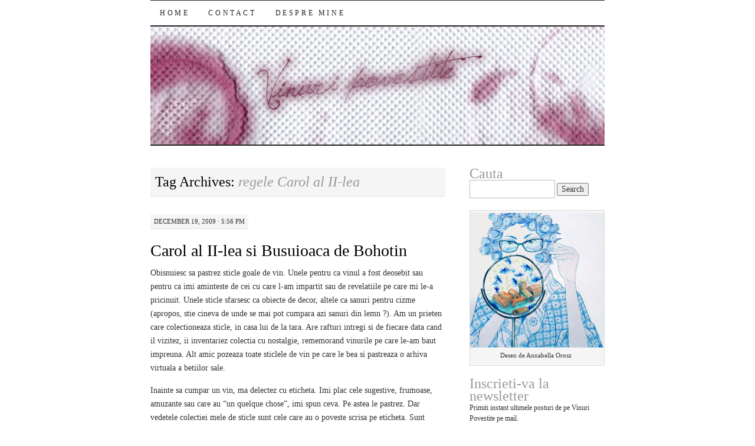

--- FILE ---
content_type: text/html; charset=UTF-8
request_url: https://vinuripovestite.ro/tag/regele-carol-al-ii-lea/
body_size: 54508
content:
<!DOCTYPE html>
<!--[if IE 7]>
<html id="ie7" lang="en-US">
<![endif]-->
<!--[if (gt IE 7) | (!IE)]><!-->
<html lang="en-US">
<!--<![endif]-->
<head>
<meta charset="UTF-8" />
<title>regele Carol al II-lea | </title>
<link rel="profile" href="https://gmpg.org/xfn/11" />
<link rel="pingback" href="https://vinuripovestite.ro/xmlrpc.php" />
<meta name='robots' content='max-image-preview:large' />
<link rel='dns-prefetch' href='//stats.wp.com' />
<link rel="alternate" type="application/rss+xml" title=" &raquo; Feed" href="https://vinuripovestite.ro/feed/" />
<link rel="alternate" type="application/rss+xml" title=" &raquo; Comments Feed" href="https://vinuripovestite.ro/comments/feed/" />
<link rel="alternate" type="application/rss+xml" title=" &raquo; regele Carol al II-lea Tag Feed" href="https://vinuripovestite.ro/tag/regele-carol-al-ii-lea/feed/" />
<style id='wp-img-auto-sizes-contain-inline-css' type='text/css'>
img:is([sizes=auto i],[sizes^="auto," i]){contain-intrinsic-size:3000px 1500px}
/*# sourceURL=wp-img-auto-sizes-contain-inline-css */
</style>
<link rel='stylesheet' id='validate-engine-css-css' href='https://vinuripovestite.ro/wp-content/plugins/wysija-newsletters/css/validationEngine.jquery.css?ver=2.21' type='text/css' media='all' />
<link rel='stylesheet' id='wp-block-library-css' href='https://vinuripovestite.ro/wp-includes/css/dist/block-library/style.min.css?ver=6.9' type='text/css' media='all' />
<style id='global-styles-inline-css' type='text/css'>
:root{--wp--preset--aspect-ratio--square: 1;--wp--preset--aspect-ratio--4-3: 4/3;--wp--preset--aspect-ratio--3-4: 3/4;--wp--preset--aspect-ratio--3-2: 3/2;--wp--preset--aspect-ratio--2-3: 2/3;--wp--preset--aspect-ratio--16-9: 16/9;--wp--preset--aspect-ratio--9-16: 9/16;--wp--preset--color--black: #000000;--wp--preset--color--cyan-bluish-gray: #abb8c3;--wp--preset--color--white: #ffffff;--wp--preset--color--pale-pink: #f78da7;--wp--preset--color--vivid-red: #cf2e2e;--wp--preset--color--luminous-vivid-orange: #ff6900;--wp--preset--color--luminous-vivid-amber: #fcb900;--wp--preset--color--light-green-cyan: #7bdcb5;--wp--preset--color--vivid-green-cyan: #00d084;--wp--preset--color--pale-cyan-blue: #8ed1fc;--wp--preset--color--vivid-cyan-blue: #0693e3;--wp--preset--color--vivid-purple: #9b51e0;--wp--preset--gradient--vivid-cyan-blue-to-vivid-purple: linear-gradient(135deg,rgb(6,147,227) 0%,rgb(155,81,224) 100%);--wp--preset--gradient--light-green-cyan-to-vivid-green-cyan: linear-gradient(135deg,rgb(122,220,180) 0%,rgb(0,208,130) 100%);--wp--preset--gradient--luminous-vivid-amber-to-luminous-vivid-orange: linear-gradient(135deg,rgb(252,185,0) 0%,rgb(255,105,0) 100%);--wp--preset--gradient--luminous-vivid-orange-to-vivid-red: linear-gradient(135deg,rgb(255,105,0) 0%,rgb(207,46,46) 100%);--wp--preset--gradient--very-light-gray-to-cyan-bluish-gray: linear-gradient(135deg,rgb(238,238,238) 0%,rgb(169,184,195) 100%);--wp--preset--gradient--cool-to-warm-spectrum: linear-gradient(135deg,rgb(74,234,220) 0%,rgb(151,120,209) 20%,rgb(207,42,186) 40%,rgb(238,44,130) 60%,rgb(251,105,98) 80%,rgb(254,248,76) 100%);--wp--preset--gradient--blush-light-purple: linear-gradient(135deg,rgb(255,206,236) 0%,rgb(152,150,240) 100%);--wp--preset--gradient--blush-bordeaux: linear-gradient(135deg,rgb(254,205,165) 0%,rgb(254,45,45) 50%,rgb(107,0,62) 100%);--wp--preset--gradient--luminous-dusk: linear-gradient(135deg,rgb(255,203,112) 0%,rgb(199,81,192) 50%,rgb(65,88,208) 100%);--wp--preset--gradient--pale-ocean: linear-gradient(135deg,rgb(255,245,203) 0%,rgb(182,227,212) 50%,rgb(51,167,181) 100%);--wp--preset--gradient--electric-grass: linear-gradient(135deg,rgb(202,248,128) 0%,rgb(113,206,126) 100%);--wp--preset--gradient--midnight: linear-gradient(135deg,rgb(2,3,129) 0%,rgb(40,116,252) 100%);--wp--preset--font-size--small: 13px;--wp--preset--font-size--medium: 20px;--wp--preset--font-size--large: 36px;--wp--preset--font-size--x-large: 42px;--wp--preset--spacing--20: 0.44rem;--wp--preset--spacing--30: 0.67rem;--wp--preset--spacing--40: 1rem;--wp--preset--spacing--50: 1.5rem;--wp--preset--spacing--60: 2.25rem;--wp--preset--spacing--70: 3.38rem;--wp--preset--spacing--80: 5.06rem;--wp--preset--shadow--natural: 6px 6px 9px rgba(0, 0, 0, 0.2);--wp--preset--shadow--deep: 12px 12px 50px rgba(0, 0, 0, 0.4);--wp--preset--shadow--sharp: 6px 6px 0px rgba(0, 0, 0, 0.2);--wp--preset--shadow--outlined: 6px 6px 0px -3px rgb(255, 255, 255), 6px 6px rgb(0, 0, 0);--wp--preset--shadow--crisp: 6px 6px 0px rgb(0, 0, 0);}:where(.is-layout-flex){gap: 0.5em;}:where(.is-layout-grid){gap: 0.5em;}body .is-layout-flex{display: flex;}.is-layout-flex{flex-wrap: wrap;align-items: center;}.is-layout-flex > :is(*, div){margin: 0;}body .is-layout-grid{display: grid;}.is-layout-grid > :is(*, div){margin: 0;}:where(.wp-block-columns.is-layout-flex){gap: 2em;}:where(.wp-block-columns.is-layout-grid){gap: 2em;}:where(.wp-block-post-template.is-layout-flex){gap: 1.25em;}:where(.wp-block-post-template.is-layout-grid){gap: 1.25em;}.has-black-color{color: var(--wp--preset--color--black) !important;}.has-cyan-bluish-gray-color{color: var(--wp--preset--color--cyan-bluish-gray) !important;}.has-white-color{color: var(--wp--preset--color--white) !important;}.has-pale-pink-color{color: var(--wp--preset--color--pale-pink) !important;}.has-vivid-red-color{color: var(--wp--preset--color--vivid-red) !important;}.has-luminous-vivid-orange-color{color: var(--wp--preset--color--luminous-vivid-orange) !important;}.has-luminous-vivid-amber-color{color: var(--wp--preset--color--luminous-vivid-amber) !important;}.has-light-green-cyan-color{color: var(--wp--preset--color--light-green-cyan) !important;}.has-vivid-green-cyan-color{color: var(--wp--preset--color--vivid-green-cyan) !important;}.has-pale-cyan-blue-color{color: var(--wp--preset--color--pale-cyan-blue) !important;}.has-vivid-cyan-blue-color{color: var(--wp--preset--color--vivid-cyan-blue) !important;}.has-vivid-purple-color{color: var(--wp--preset--color--vivid-purple) !important;}.has-black-background-color{background-color: var(--wp--preset--color--black) !important;}.has-cyan-bluish-gray-background-color{background-color: var(--wp--preset--color--cyan-bluish-gray) !important;}.has-white-background-color{background-color: var(--wp--preset--color--white) !important;}.has-pale-pink-background-color{background-color: var(--wp--preset--color--pale-pink) !important;}.has-vivid-red-background-color{background-color: var(--wp--preset--color--vivid-red) !important;}.has-luminous-vivid-orange-background-color{background-color: var(--wp--preset--color--luminous-vivid-orange) !important;}.has-luminous-vivid-amber-background-color{background-color: var(--wp--preset--color--luminous-vivid-amber) !important;}.has-light-green-cyan-background-color{background-color: var(--wp--preset--color--light-green-cyan) !important;}.has-vivid-green-cyan-background-color{background-color: var(--wp--preset--color--vivid-green-cyan) !important;}.has-pale-cyan-blue-background-color{background-color: var(--wp--preset--color--pale-cyan-blue) !important;}.has-vivid-cyan-blue-background-color{background-color: var(--wp--preset--color--vivid-cyan-blue) !important;}.has-vivid-purple-background-color{background-color: var(--wp--preset--color--vivid-purple) !important;}.has-black-border-color{border-color: var(--wp--preset--color--black) !important;}.has-cyan-bluish-gray-border-color{border-color: var(--wp--preset--color--cyan-bluish-gray) !important;}.has-white-border-color{border-color: var(--wp--preset--color--white) !important;}.has-pale-pink-border-color{border-color: var(--wp--preset--color--pale-pink) !important;}.has-vivid-red-border-color{border-color: var(--wp--preset--color--vivid-red) !important;}.has-luminous-vivid-orange-border-color{border-color: var(--wp--preset--color--luminous-vivid-orange) !important;}.has-luminous-vivid-amber-border-color{border-color: var(--wp--preset--color--luminous-vivid-amber) !important;}.has-light-green-cyan-border-color{border-color: var(--wp--preset--color--light-green-cyan) !important;}.has-vivid-green-cyan-border-color{border-color: var(--wp--preset--color--vivid-green-cyan) !important;}.has-pale-cyan-blue-border-color{border-color: var(--wp--preset--color--pale-cyan-blue) !important;}.has-vivid-cyan-blue-border-color{border-color: var(--wp--preset--color--vivid-cyan-blue) !important;}.has-vivid-purple-border-color{border-color: var(--wp--preset--color--vivid-purple) !important;}.has-vivid-cyan-blue-to-vivid-purple-gradient-background{background: var(--wp--preset--gradient--vivid-cyan-blue-to-vivid-purple) !important;}.has-light-green-cyan-to-vivid-green-cyan-gradient-background{background: var(--wp--preset--gradient--light-green-cyan-to-vivid-green-cyan) !important;}.has-luminous-vivid-amber-to-luminous-vivid-orange-gradient-background{background: var(--wp--preset--gradient--luminous-vivid-amber-to-luminous-vivid-orange) !important;}.has-luminous-vivid-orange-to-vivid-red-gradient-background{background: var(--wp--preset--gradient--luminous-vivid-orange-to-vivid-red) !important;}.has-very-light-gray-to-cyan-bluish-gray-gradient-background{background: var(--wp--preset--gradient--very-light-gray-to-cyan-bluish-gray) !important;}.has-cool-to-warm-spectrum-gradient-background{background: var(--wp--preset--gradient--cool-to-warm-spectrum) !important;}.has-blush-light-purple-gradient-background{background: var(--wp--preset--gradient--blush-light-purple) !important;}.has-blush-bordeaux-gradient-background{background: var(--wp--preset--gradient--blush-bordeaux) !important;}.has-luminous-dusk-gradient-background{background: var(--wp--preset--gradient--luminous-dusk) !important;}.has-pale-ocean-gradient-background{background: var(--wp--preset--gradient--pale-ocean) !important;}.has-electric-grass-gradient-background{background: var(--wp--preset--gradient--electric-grass) !important;}.has-midnight-gradient-background{background: var(--wp--preset--gradient--midnight) !important;}.has-small-font-size{font-size: var(--wp--preset--font-size--small) !important;}.has-medium-font-size{font-size: var(--wp--preset--font-size--medium) !important;}.has-large-font-size{font-size: var(--wp--preset--font-size--large) !important;}.has-x-large-font-size{font-size: var(--wp--preset--font-size--x-large) !important;}
/*# sourceURL=global-styles-inline-css */
</style>

<style id='classic-theme-styles-inline-css' type='text/css'>
/*! This file is auto-generated */
.wp-block-button__link{color:#fff;background-color:#32373c;border-radius:9999px;box-shadow:none;text-decoration:none;padding:calc(.667em + 2px) calc(1.333em + 2px);font-size:1.125em}.wp-block-file__button{background:#32373c;color:#fff;text-decoration:none}
/*# sourceURL=/wp-includes/css/classic-themes.min.css */
</style>
<link rel='stylesheet' id='pilcrow-css' href='https://vinuripovestite.ro/wp-content/themes/pilcrow/style.css?ver=6.9' type='text/css' media='all' />
<link rel="https://api.w.org/" href="https://vinuripovestite.ro/wp-json/" /><link rel="alternate" title="JSON" type="application/json" href="https://vinuripovestite.ro/wp-json/wp/v2/tags/517" /><link rel="EditURI" type="application/rsd+xml" title="RSD" href="https://vinuripovestite.ro/xmlrpc.php?rsd" />
<meta name="generator" content="WordPress 6.9" />
	<style>img#wpstats{display:none}</style>
		<style type="text/css">.recentcomments a{display:inline !important;padding:0 !important;margin:0 !important;}</style><link rel='stylesheet' id='sli-common-vendors-css' href='https://vinuripovestite.ro/wp-content/plugins/spotlight-social-photo-feeds/ui/dist/styles/common-vendors.css?ver=1.7.4' type='text/css' media='all' />
<link rel='stylesheet' id='sli-common-css' href='https://vinuripovestite.ro/wp-content/plugins/spotlight-social-photo-feeds/ui/dist/styles/common.css?ver=1.7.4' type='text/css' media='all' />
<link rel='stylesheet' id='sli-feed-css' href='https://vinuripovestite.ro/wp-content/plugins/spotlight-social-photo-feeds/ui/dist/styles/feed.css?ver=1.7.4' type='text/css' media='all' />
<link rel='stylesheet' id='sli-front-css' href='https://vinuripovestite.ro/wp-content/plugins/spotlight-social-photo-feeds/ui/dist/styles/front-app.css?ver=1.7.4' type='text/css' media='all' />
</head>

<body data-rsssl=1 class="archive tag tag-regele-carol-al-ii-lea tag-517 wp-theme-pilcrow two-column content-sidebar color-light">
<div id="container" class="hfeed">
	<div id="page" class="blog">
		<div id="header">
						<div id="site-title">
				<span>
					<a href="https://vinuripovestite.ro/" title="" rel="home"></a>
				</span>
			</div>

			<div id="nav" role="navigation">
			  				<div class="skip-link screen-reader-text"><a href="#content" title="Skip to content">Skip to content</a></div>
								<div class="menu"><ul>
<li ><a href="https://vinuripovestite.ro/">Home</a></li><li class="page_item page-item-370"><a href="https://vinuripovestite.ro/contact/">Contact</a></li>
<li class="page_item page-item-1082"><a href="https://vinuripovestite.ro/about-2/">Despre mine</a></li>
</ul></div>
			</div><!-- #nav -->

			<div id="pic">
				<a href="https://vinuripovestite.ro/" rel="home">
										<img src="https://vinuripovestite.ro/wp-content/uploads/2012/08/header_vinuri_77.jpg" width="770" height="200" alt="" />
								</a>
			</div><!-- #pic -->
		</div><!-- #header -->

		<div id="content-box">

<div id="content-container">
	<div id="content" role="main">

		<h1 class="page-title archive-head">
			Tag Archives: <span>regele Carol al II-lea</span>		</h1>

		
<div id="post-146" class="post-146 post type-post status-publish format-standard hentry category-povestile-monei tag-busuioaca-de-bohotin tag-colectii-de-stcile tag-etichete-frumoase tag-regele-carol-al-ii-lea">
	<div class="entry-meta">

		December 19, 2009 &middot; 5:56 pm	</div><!-- .entry-meta -->

	<h2 class="entry-title"><a href="https://vinuripovestite.ro/carol-al-ii-lea-si-busuioaca-de-bohotin/" rel="bookmark">Carol al II-lea si Busuioaca de Bohotin</a></h2>	<div class="entry entry-content">
		<p>Obisnuiesc sa pastrez sticle goale de vin. Unele pentru ca vinul a fost deosebit sau pentru ca imi aminteste de cei cu care l-am impartit sau de revelatiile pe care mi le-a pricinuit. Unele sticle sfarsesc ca obiecte de decor, altele ca sanuri pentru cizme (apropos, stie cineva de unde se mai pot cumpara azi sanuri din lemn ?). Am un prieten care colectioneaza sticle, in casa lui de la tara. Are rafturi intregi si de fiecare data cand il vizitez, ii inventariez colectia cu nostalgie, rememorand vinurile pe care le-am baut impreuna. Alt amic pozeaza toate sticlele de vin pe care le bea si pastreaza o arhiva virtuala a betiilor sale.</p>
<p>Inainte sa cumpar un vin, ma delectez cu eticheta. Imi plac cele sugestive, frumoase, amuzante sau care au “un quelque chose”, imi spun ceva. Pe astea le pastrez. Dar vedetele colectiei mele de sticle sunt cele care au o poveste scrisa pe eticheta. Sunt foarte rare. Am o sticla de Busuioaca de Bohotin din 2003 pe care am cumparat-o special pentru contra-eticheta. Pe ea este urmatoarea poveste : &#8220;La expozitia si concursul national de vinuri Bucuresti 1936, Acad G. Ionescu-Susesti, presedintele juriului, l-a prezentat astfel: “Acest vin roz si parfumat este un dar unic, cu o culoare de briliant, ce merita degustat stand in picioare, ca o pretuire in plus”. Iar regele Carol al II-lea a adaugat: “Nu in picioare ca la impartasanie, ci in genunchi, ca la spovedanie.”</p>
<p><a href="https://www.vinuripovestite.ro/wp-content/uploads/2010/08/busuioaca.jpg"><img fetchpriority="high" decoding="async" class="alignnone size-full wp-image-879" title="contra-eticheta" src="https://www.vinuripovestite.ro/wp-content/uploads/2010/08/busuioaca.jpg" alt="" width="500" height="666" /></a></p>
<p>Nu sunt un mare fan al Busuioacei de Bohotin, vin al betiilor mai degraba adolescentine, dar sticla m-a cucerit prin poveste. E una dintre cele mai frumoase pe care le-am intalnit pana acum pe o sticla de vin&#8230;</p>
			</div><!-- .entry-content -->
	
	<div class="entry-links">
		<p class="comment-number"><a href="https://vinuripovestite.ro/carol-al-ii-lea-si-busuioaca-de-bohotin/#comments">1 Comment</a></p>

					<p class="entry-categories tagged">Filed under <a href="https://vinuripovestite.ro/category/povestile-monei/" rel="category tag">poveştile Monei</a></p>
			<p class="entry-tags tagged">Tagged as <a href="https://vinuripovestite.ro/tag/busuioaca-de-bohotin/" rel="tag">busuioaca de bohotin</a>, <a href="https://vinuripovestite.ro/tag/colectii-de-stcile/" rel="tag">colectii de stcile</a>, <a href="https://vinuripovestite.ro/tag/etichete-frumoase/" rel="tag">etichete frumoase</a>, <a href="https://vinuripovestite.ro/tag/regele-carol-al-ii-lea/" rel="tag">regele Carol al II-lea</a><br /></p>
			</div><!-- .entry-links -->

</div><!-- #post-## -->


	</div><!-- #content -->
</div><!-- #content-container -->


	<div id="sidebar" class="widget-area" role="complementary">
				<ul class="xoxo sidebar-list">

			<li id="search-2" class="widget widget_search"><h3 class="widget-title">Cauta</h3><form role="search" method="get" id="searchform" class="searchform" action="https://vinuripovestite.ro/">
				<div>
					<label class="screen-reader-text" for="s">Search for:</label>
					<input type="text" value="" name="s" id="s" />
					<input type="submit" id="searchsubmit" value="Search" />
				</div>
			</form></li><li id="media_image-2" class="widget widget_media_image"><div style="width: 413px" class="wp-caption alignnone"><img width="403" height="403" src="https://vinuripovestite.ro/wp-content/uploads/2013/01/mo_n.jpg" class="image wp-image-4968 alignnone attachment-full size-full" alt="" style="max-width: 100%; height: auto;" decoding="async" loading="lazy" srcset="https://vinuripovestite.ro/wp-content/uploads/2013/01/mo_n.jpg 403w, https://vinuripovestite.ro/wp-content/uploads/2013/01/mo_n-150x150.jpg 150w, https://vinuripovestite.ro/wp-content/uploads/2013/01/mo_n-300x300.jpg 300w" sizes="auto, (max-width: 403px) 100vw, 403px" /><p class="wp-caption-text">Desen de Annabella Orosz</p></div></li><li id="wysija-2" class="widget widget_wysija"><h3 class="widget-title">Inscrieti-va la newsletter</h3><div class="widget_wysija_cont"><div id="msg-form-wysija-2" class="wysija-msg ajax"></div><form id="form-wysija-2" method="post" action="#wysija" class="widget_wysija form-valid-sub"><p class="wysija-instruct">Primiti instant ultimele posturi de pe Vinuri Povestite pe mail.</p><p class="wysija-p-email"><input type="text" id="form-wysija-2-wysija-to" title="Email" class="defaultlabels wysija-email validate[required,custom[email]]" name="wysija[user][email]"  value="" /></p><span class="wysija-p-firstname abs-req"><input type="text" id="form-wysija-2-abs-firstname" value="" class="defaultlabels validated[abs][req]" name="wysija[user][abs][firstname]" /></span><span class="wysija-p-lastname abs-req"><input type="text" id="form-wysija-2-abs-lastname" value="" class="defaultlabels validated[abs][req]" name="wysija[user][abs][lastname]" /></span><span class="wysija-p-email abs-req"><input type="text" id="form-wysija-2-abs-email" value="" class="defaultlabels validated[abs][email]" name="wysija[user][abs][email]" /></span><input type="submit"  class="wysija-submit wysija-submit-field" name="submit" value="Abonare"/><input type="hidden" name="formid" value="form-wysija-2" />
					<input type="hidden" name="action" value="save" />
				<input type="hidden" name="wysija[user_list][list_ids]" value="1" />
				<input type="hidden" name="message_success" value="Verificati mailul pentru confirmare!" />
				<input type="hidden" name="controller" value="subscribers" /><input type="hidden" value="1" name="wysija-page" /></form></div></li><li id="text-3" class="widget widget_text">			<div class="textwidget"><!-- Facebook Badge START --><a href="http://www.facebook.com/pages/Vinuri-Povestite/124434474233883" target="_TOP" style="font-family: &quot;lucida grande&quot;,tahoma,verdana,arial,sans-serif; font-size: 11px; font-variant: normal; font-style: normal; font-weight: normal; color: #3B5998; text-decoration: none;" title="Vinuri Povestite">Vinuri Povestite</a><br/><a href="http://www.facebook.com/pages/Vinuri-Povestite/124434474233883" target="_TOP" title="Vinuri Povestite"><img src="https://badge.facebook.com/badge/124434474233883.2277.2101471302.png" style="border: 0px;" /></a><br/><a href="http://www.facebook.com/business/dashboard/" target="_TOP" style="font-family: &quot;lucida grande&quot;,tahoma,verdana,arial,sans-serif; font-size: 11px; font-variant: normal; font-style: normal; font-weight: normal; color: #3B5998; text-decoration: none;" title="Make your own badge!">Promote Your Page Too</a><!-- Facebook Badge END --></div>
		</li><li id="sli-feed-4" class="widget widget_sli-feed"><h3 class="widget-title">Instagram</h3>        <div
            class="spotlight-instagram-feed"
            data-feed-var="964027a9"
            data-analytics="0"
            data-instance="146"
        >
        </div>
        <input type="hidden" id="sli__f__964027a9" data-json='{&quot;useCase&quot;:&quot;accounts&quot;,&quot;template&quot;:&quot;classic&quot;,&quot;layout&quot;:&quot;grid&quot;,&quot;numColumns&quot;:{&quot;desktop&quot;:3},&quot;highlightFreq&quot;:{&quot;desktop&quot;:7},&quot;sliderNumScrollPosts&quot;:{&quot;desktop&quot;:1},&quot;sliderInfinite&quot;:true,&quot;sliderLoop&quot;:false,&quot;sliderArrowPos&quot;:{&quot;desktop&quot;:&quot;inside&quot;},&quot;sliderArrowSize&quot;:{&quot;desktop&quot;:20},&quot;sliderArrowColor&quot;:{&quot;r&quot;:255,&quot;b&quot;:255,&quot;g&quot;:255,&quot;a&quot;:1},&quot;sliderArrowBgColor&quot;:{&quot;r&quot;:0,&quot;b&quot;:0,&quot;g&quot;:0,&quot;a&quot;:0.8},&quot;sliderAutoScroll&quot;:false,&quot;sliderAutoInterval&quot;:3,&quot;postOrder&quot;:&quot;date_desc&quot;,&quot;numPosts&quot;:{&quot;desktop&quot;:9},&quot;linkBehavior&quot;:{&quot;desktop&quot;:&quot;lightbox&quot;},&quot;feedWidth&quot;:{&quot;desktop&quot;:&quot;&quot;},&quot;feedHeight&quot;:{&quot;desktop&quot;:&quot;&quot;},&quot;feedPadding&quot;:{&quot;desktop&quot;:24,&quot;tablet&quot;:14,&quot;phone&quot;:10},&quot;imgPadding&quot;:{&quot;desktop&quot;:10,&quot;tablet&quot;:10,&quot;phone&quot;:6},&quot;textSize&quot;:{&quot;desktop&quot;:&quot;&quot;,&quot;tablet&quot;:&quot;&quot;,&quot;phone&quot;:&quot;&quot;},&quot;bgColor&quot;:{&quot;r&quot;:255,&quot;g&quot;:255,&quot;b&quot;:255,&quot;a&quot;:1},&quot;hoverInfo&quot;:[&quot;likes_comments&quot;,&quot;insta_link&quot;],&quot;textColorHover&quot;:{&quot;r&quot;:255,&quot;g&quot;:255,&quot;b&quot;:255,&quot;a&quot;:1},&quot;bgColorHover&quot;:{&quot;r&quot;:0,&quot;g&quot;:0,&quot;b&quot;:0,&quot;a&quot;:0.5},&quot;showHeader&quot;:{&quot;desktop&quot;:true},&quot;headerInfo&quot;:{&quot;desktop&quot;:[&quot;profile_pic&quot;,&quot;bio&quot;]},&quot;headerAccount&quot;:5,&quot;headerStyle&quot;:{&quot;desktop&quot;:&quot;normal&quot;,&quot;phone&quot;:&quot;normal&quot;},&quot;headerTextSize&quot;:{&quot;desktop&quot;:&quot;&quot;},&quot;headerPhotoSize&quot;:{&quot;desktop&quot;:50},&quot;headerTextColor&quot;:{&quot;r&quot;:0,&quot;g&quot;:0,&quot;b&quot;:0,&quot;a&quot;:1},&quot;headerBgColor&quot;:{&quot;r&quot;:255,&quot;g&quot;:255,&quot;b&quot;:255,&quot;a&quot;:0},&quot;headerPadding&quot;:{&quot;desktop&quot;:0,&quot;phone&quot;:0},&quot;customProfilePic&quot;:0,&quot;customBioText&quot;:&quot;&quot;,&quot;includeStories&quot;:false,&quot;storiesInterval&quot;:5,&quot;showCaptions&quot;:{&quot;desktop&quot;:false},&quot;captionMaxLength&quot;:{&quot;desktop&quot;:0},&quot;captionRemoveDots&quot;:false,&quot;captionSize&quot;:{&quot;desktop&quot;:0},&quot;captionColor&quot;:{&quot;r&quot;:0,&quot;g&quot;:0,&quot;b&quot;:0,&quot;a&quot;:1},&quot;showLikes&quot;:{&quot;desktop&quot;:false},&quot;showComments&quot;:{&quot;desktop&quot;:false},&quot;lcIconSize&quot;:{&quot;desktop&quot;:14},&quot;likesIconColor&quot;:{&quot;r&quot;:0,&quot;g&quot;:0,&quot;b&quot;:0,&quot;a&quot;:1},&quot;commentsIconColor&quot;:{&quot;r&quot;:0,&quot;g&quot;:0,&quot;b&quot;:0,&quot;a&quot;:1},&quot;lightboxShowSidebar&quot;:false,&quot;lightboxCtaStyle&quot;:&quot;link&quot;,&quot;lightboxCtaDesign&quot;:{&quot;text&quot;:{&quot;color&quot;:{&quot;r&quot;:0,&quot;g&quot;:0,&quot;b&quot;:0,&quot;a&quot;:1},&quot;align&quot;:&quot;center&quot;},&quot;bgColor&quot;:{&quot;r&quot;:230,&quot;g&quot;:230,&quot;b&quot;:230,&quot;a&quot;:1},&quot;border&quot;:{&quot;radius&quot;:3}},&quot;numLightboxComments&quot;:50,&quot;showLoadMoreBtn&quot;:{&quot;desktop&quot;:true},&quot;loadMoreBtnDesign&quot;:{&quot;text&quot;:{&quot;color&quot;:{&quot;r&quot;:35,&quot;g&quot;:143,&quot;b&quot;:181,&quot;a&quot;:1},&quot;align&quot;:&quot;center&quot;},&quot;border&quot;:{&quot;radius&quot;:3},&quot;bgColor&quot;:{&quot;r&quot;:41,&quot;g&quot;:167,&quot;b&quot;:210,&quot;a&quot;:0.1},&quot;margin&quot;:{&quot;top&quot;:0,&quot;bottom&quot;:0,&quot;left&quot;:0,&quot;right&quot;:0}},&quot;loadMoreBtnText&quot;:&quot;Load More Posts&quot;,&quot;loadMoreBtnScroll&quot;:false,&quot;autoload&quot;:false,&quot;showFollowBtn&quot;:{&quot;desktop&quot;:true},&quot;followBtnText&quot;:&quot;Follow on Instagram&quot;,&quot;followBtnDesign&quot;:{&quot;text&quot;:{&quot;color&quot;:{&quot;r&quot;:255,&quot;g&quot;:255,&quot;b&quot;:255,&quot;a&quot;:1},&quot;align&quot;:&quot;center&quot;},&quot;border&quot;:{&quot;radius&quot;:3},&quot;bgColor&quot;:{&quot;r&quot;:41,&quot;g&quot;:167,&quot;b&quot;:210,&quot;a&quot;:1},&quot;margin&quot;:{&quot;top&quot;:0,&quot;bottom&quot;:0,&quot;left&quot;:0,&quot;right&quot;:0}},&quot;followBtnLocation&quot;:{&quot;desktop&quot;:&quot;header&quot;,&quot;phone&quot;:&quot;bottom&quot;},&quot;alignFooterButtons&quot;:{&quot;desktop&quot;:false},&quot;customCss&quot;:&quot;\/* Enter your custom CSS below *\/\n\n&quot;,&quot;accounts&quot;:[9663],&quot;tagged&quot;:[],&quot;hashtags&quot;:[],&quot;mediaType&quot;:&quot;all&quot;,&quot;hashtagWhitelist&quot;:[],&quot;hashtagBlacklist&quot;:[],&quot;captionWhitelist&quot;:[],&quot;captionBlacklist&quot;:[],&quot;hashtagWhitelistSettings&quot;:true,&quot;hashtagBlacklistSettings&quot;:true,&quot;captionWhitelistSettings&quot;:true,&quot;captionBlacklistSettings&quot;:true,&quot;moderation&quot;:[],&quot;moderationMode&quot;:&quot;blacklist&quot;,&quot;promosVersion&quot;:2,&quot;promosEnabled&quot;:true,&quot;globalPromosEnabled&quot;:true,&quot;autoPromosEnabled&quot;:true,&quot;promoOverrides&quot;:[],&quot;feedPromo&quot;:{&quot;linkSource&quot;:{&quot;type&quot;:null},&quot;linkBehavior&quot;:{&quot;openNewTab&quot;:false,&quot;showPopupBox&quot;:false},&quot;linkText&quot;:&quot;&quot;},&quot;gaCampaignSource&quot;:&quot;&quot;,&quot;gaCampaignMedium&quot;:&quot;&quot;,&quot;gaCampaignName&quot;:&quot;&quot;}' />
        <input type="hidden" id="sli__a__964027a9" data-json='[{&quot;id&quot;:9663,&quot;type&quot;:&quot;PERSONAL&quot;,&quot;userId&quot;:&quot;17841451619630514&quot;,&quot;username&quot;:&quot;vinuripovestite&quot;,&quot;bio&quot;:&quot;&quot;,&quot;customBio&quot;:&quot;&quot;,&quot;profilePicUrl&quot;:&quot;&quot;,&quot;customProfilePicUrl&quot;:&quot;&quot;,&quot;mediaCount&quot;:&quot;9&quot;,&quot;followersCount&quot;:&quot;0&quot;,&quot;usages&quot;:[],&quot;creationDate&quot;:&quot;2023-01-02 12:32:29&quot;}]' />
        <input type="hidden" id="sli__m__964027a9" data-json='[]' />
        </li>
		<li id="recent-posts-2" class="widget widget_recent_entries">
		<h3 class="widget-title">Cele mai noi Vinuri Povestite</h3>
		<ul>
											<li>
					<a href="https://vinuripovestite.ro/sentimentele-trec-prin-stomac/">Sentimentele trec prin stomac</a>
									</li>
											<li>
					<a href="https://vinuripovestite.ro/de-ce-imi-place-vinul/">De ce îmi place vinul</a>
									</li>
											<li>
					<a href="https://vinuripovestite.ro/vassilis-si-cursul-de-bunastare/">Vassilis și cursul de bunăstare</a>
									</li>
											<li>
					<a href="https://vinuripovestite.ro/arta-de-a-gusta-ziua/">Arta de a gusta ziua</a>
									</li>
											<li>
					<a href="https://vinuripovestite.ro/vinul-lunii-ianuarie/">Vinul lunii ianuarie</a>
									</li>
					</ul>

		</li><li id="categories-2" class="widget widget_categories"><h3 class="widget-title">Despre ce povestim</h3>
			<ul>
					<li class="cat-item cat-item-5"><a href="https://vinuripovestite.ro/category/carti-despre-vin/">cărti despre vin</a>
</li>
	<li class="cat-item cat-item-6"><a href="https://vinuripovestite.ro/category/degustari-calatorii-la-crame/">degustări, călătorii la crame</a>
</li>
	<li class="cat-item cat-item-7"><a href="https://vinuripovestite.ro/category/din-istoria-vinului-romanesc/">din istoria vinului românesc</a>
</li>
	<li class="cat-item cat-item-8"><a href="https://vinuripovestite.ro/category/drinking-in-good-company/">drinking in good company</a>
</li>
	<li class="cat-item cat-item-1"><a href="https://vinuripovestite.ro/category/gastronomie-si-taifas/">gastronomie și taifas culinar</a>
</li>
	<li class="cat-item cat-item-11"><a href="https://vinuripovestite.ro/category/generatia-mea-si-vinul-interviuri/">generaţia mea şi vinul: interviuri</a>
</li>
	<li class="cat-item cat-item-13"><a href="https://vinuripovestite.ro/category/in-imperiul-bunicilor/">în imperiul bunicilor</a>
</li>
	<li class="cat-item cat-item-14"><a href="https://vinuripovestite.ro/category/jurnal-de-calatorie/">jurnal de călătorie</a>
</li>
	<li class="cat-item cat-item-15"><a href="https://vinuripovestite.ro/category/jurnal-de-festival-de-film/">jurnal de festival de film</a>
</li>
	<li class="cat-item cat-item-17"><a href="https://vinuripovestite.ro/category/nu-incerca-sa-faci-asta-cu-vinul/">nu încerca să faci asta cu vinul</a>
</li>
	<li class="cat-item cat-item-18"><a href="https://vinuripovestite.ro/category/pinot-noir-din-lumea-larga/">Pinot noir din lumea largă</a>
</li>
	<li class="cat-item cat-item-19"><a href="https://vinuripovestite.ro/category/pivnicer-de-carti/">pivnicer &#8230; de cărţi</a>
</li>
	<li class="cat-item cat-item-27"><a href="https://vinuripovestite.ro/category/poetii-vinului/">poeții vinului</a>
</li>
	<li class="cat-item cat-item-20"><a href="https://vinuripovestite.ro/category/povestile-monei/">poveştile Monei</a>
</li>
	<li class="cat-item cat-item-21"><a href="https://vinuripovestite.ro/category/riesling-din-lumea-larga/">Riesling din lumea largă</a>
</li>
	<li class="cat-item cat-item-22"><a href="https://vinuripovestite.ro/category/soiuri-de-strugure/">soiuri de strugure</a>
</li>
	<li class="cat-item cat-item-23"><a href="https://vinuripovestite.ro/category/stiri-cu-si-despre-vin/">ştiri cu şi despre vin</a>
</li>
	<li class="cat-item cat-item-25"><a href="https://vinuripovestite.ro/category/tot-ce-trebuie-sa-stii-despre-vin/">tot ce trebuie să ştii despre vin</a>
</li>
	<li class="cat-item cat-item-29"><a href="https://vinuripovestite.ro/category/vinuri-povestite-si-recomandate/">vinuri povestite şi recomandate</a>
</li>
	<li class="cat-item cat-item-30"><a href="https://vinuripovestite.ro/category/vinuri-rare/">vinuri rare</a>
</li>
	<li class="cat-item cat-item-31"><a href="https://vinuripovestite.ro/category/vinuri-romanesti/">vinuri româneşti</a>
</li>
			</ul>

			</li><li id="recent-comments-2" class="widget widget_recent_comments"><h3 class="widget-title">Comentarii recente</h3><ul id="recentcomments"><li class="recentcomments"><span class="comment-author-link">Mona</span> on <a href="https://vinuripovestite.ro/vinul-lunii-ianuarie/#comment-7126">Vinul lunii ianuarie</a></li><li class="recentcomments"><span class="comment-author-link">Cristian E.</span> on <a href="https://vinuripovestite.ro/vinul-lunii-ianuarie/#comment-7125">Vinul lunii ianuarie</a></li><li class="recentcomments"><span class="comment-author-link">Ileana</span> on <a href="https://vinuripovestite.ro/o-calatorie-in-romania/#comment-7123">O calatorie in Romania</a></li><li class="recentcomments"><span class="comment-author-link">Mona</span> on <a href="https://vinuripovestite.ro/de-ce-romania-nu-a-fost-nu-este-si-nu-va-fi-vreodata-elvetia/#comment-7122">De ce România nu a fost, nu este și nu va fi vreodată Elveția</a></li><li class="recentcomments"><span class="comment-author-link">Mona</span> on <a href="https://vinuripovestite.ro/de-ce-romania-nu-a-fost-nu-este-si-nu-va-fi-vreodata-elvetia/#comment-7121">De ce România nu a fost, nu este și nu va fi vreodată Elveția</a></li></ul></li><li id="archives-2" class="widget widget_archive"><h3 class="widget-title">Arhiva</h3>
			<ul>
					<li><a href='https://vinuripovestite.ro/2025/10/'>October 2025</a></li>
	<li><a href='https://vinuripovestite.ro/2025/05/'>May 2025</a></li>
	<li><a href='https://vinuripovestite.ro/2023/10/'>October 2023</a></li>
	<li><a href='https://vinuripovestite.ro/2023/03/'>March 2023</a></li>
	<li><a href='https://vinuripovestite.ro/2023/01/'>January 2023</a></li>
	<li><a href='https://vinuripovestite.ro/2022/12/'>December 2022</a></li>
	<li><a href='https://vinuripovestite.ro/2022/11/'>November 2022</a></li>
	<li><a href='https://vinuripovestite.ro/2022/06/'>June 2022</a></li>
	<li><a href='https://vinuripovestite.ro/2022/04/'>April 2022</a></li>
	<li><a href='https://vinuripovestite.ro/2022/03/'>March 2022</a></li>
	<li><a href='https://vinuripovestite.ro/2022/02/'>February 2022</a></li>
	<li><a href='https://vinuripovestite.ro/2021/11/'>November 2021</a></li>
	<li><a href='https://vinuripovestite.ro/2021/09/'>September 2021</a></li>
	<li><a href='https://vinuripovestite.ro/2021/07/'>July 2021</a></li>
	<li><a href='https://vinuripovestite.ro/2021/06/'>June 2021</a></li>
	<li><a href='https://vinuripovestite.ro/2020/01/'>January 2020</a></li>
	<li><a href='https://vinuripovestite.ro/2019/11/'>November 2019</a></li>
	<li><a href='https://vinuripovestite.ro/2019/10/'>October 2019</a></li>
	<li><a href='https://vinuripovestite.ro/2019/09/'>September 2019</a></li>
	<li><a href='https://vinuripovestite.ro/2019/07/'>July 2019</a></li>
	<li><a href='https://vinuripovestite.ro/2019/02/'>February 2019</a></li>
	<li><a href='https://vinuripovestite.ro/2019/01/'>January 2019</a></li>
	<li><a href='https://vinuripovestite.ro/2018/09/'>September 2018</a></li>
	<li><a href='https://vinuripovestite.ro/2018/08/'>August 2018</a></li>
	<li><a href='https://vinuripovestite.ro/2018/07/'>July 2018</a></li>
	<li><a href='https://vinuripovestite.ro/2018/04/'>April 2018</a></li>
	<li><a href='https://vinuripovestite.ro/2018/03/'>March 2018</a></li>
	<li><a href='https://vinuripovestite.ro/2018/02/'>February 2018</a></li>
	<li><a href='https://vinuripovestite.ro/2017/08/'>August 2017</a></li>
	<li><a href='https://vinuripovestite.ro/2017/06/'>June 2017</a></li>
	<li><a href='https://vinuripovestite.ro/2017/05/'>May 2017</a></li>
	<li><a href='https://vinuripovestite.ro/2017/04/'>April 2017</a></li>
	<li><a href='https://vinuripovestite.ro/2017/03/'>March 2017</a></li>
	<li><a href='https://vinuripovestite.ro/2017/01/'>January 2017</a></li>
	<li><a href='https://vinuripovestite.ro/2016/12/'>December 2016</a></li>
	<li><a href='https://vinuripovestite.ro/2016/10/'>October 2016</a></li>
	<li><a href='https://vinuripovestite.ro/2016/09/'>September 2016</a></li>
	<li><a href='https://vinuripovestite.ro/2016/08/'>August 2016</a></li>
	<li><a href='https://vinuripovestite.ro/2016/05/'>May 2016</a></li>
	<li><a href='https://vinuripovestite.ro/2016/04/'>April 2016</a></li>
	<li><a href='https://vinuripovestite.ro/2016/03/'>March 2016</a></li>
	<li><a href='https://vinuripovestite.ro/2016/02/'>February 2016</a></li>
	<li><a href='https://vinuripovestite.ro/2016/01/'>January 2016</a></li>
	<li><a href='https://vinuripovestite.ro/2015/11/'>November 2015</a></li>
	<li><a href='https://vinuripovestite.ro/2015/10/'>October 2015</a></li>
	<li><a href='https://vinuripovestite.ro/2015/08/'>August 2015</a></li>
	<li><a href='https://vinuripovestite.ro/2015/04/'>April 2015</a></li>
	<li><a href='https://vinuripovestite.ro/2015/03/'>March 2015</a></li>
	<li><a href='https://vinuripovestite.ro/2015/02/'>February 2015</a></li>
	<li><a href='https://vinuripovestite.ro/2015/01/'>January 2015</a></li>
	<li><a href='https://vinuripovestite.ro/2014/11/'>November 2014</a></li>
	<li><a href='https://vinuripovestite.ro/2014/10/'>October 2014</a></li>
	<li><a href='https://vinuripovestite.ro/2014/08/'>August 2014</a></li>
	<li><a href='https://vinuripovestite.ro/2014/07/'>July 2014</a></li>
	<li><a href='https://vinuripovestite.ro/2014/05/'>May 2014</a></li>
	<li><a href='https://vinuripovestite.ro/2014/04/'>April 2014</a></li>
	<li><a href='https://vinuripovestite.ro/2014/03/'>March 2014</a></li>
	<li><a href='https://vinuripovestite.ro/2014/02/'>February 2014</a></li>
	<li><a href='https://vinuripovestite.ro/2014/01/'>January 2014</a></li>
	<li><a href='https://vinuripovestite.ro/2013/12/'>December 2013</a></li>
	<li><a href='https://vinuripovestite.ro/2013/11/'>November 2013</a></li>
	<li><a href='https://vinuripovestite.ro/2013/10/'>October 2013</a></li>
	<li><a href='https://vinuripovestite.ro/2013/09/'>September 2013</a></li>
	<li><a href='https://vinuripovestite.ro/2013/08/'>August 2013</a></li>
	<li><a href='https://vinuripovestite.ro/2013/07/'>July 2013</a></li>
	<li><a href='https://vinuripovestite.ro/2013/06/'>June 2013</a></li>
	<li><a href='https://vinuripovestite.ro/2013/05/'>May 2013</a></li>
	<li><a href='https://vinuripovestite.ro/2013/04/'>April 2013</a></li>
	<li><a href='https://vinuripovestite.ro/2013/03/'>March 2013</a></li>
	<li><a href='https://vinuripovestite.ro/2013/02/'>February 2013</a></li>
	<li><a href='https://vinuripovestite.ro/2013/01/'>January 2013</a></li>
	<li><a href='https://vinuripovestite.ro/2012/12/'>December 2012</a></li>
	<li><a href='https://vinuripovestite.ro/2012/11/'>November 2012</a></li>
	<li><a href='https://vinuripovestite.ro/2012/10/'>October 2012</a></li>
	<li><a href='https://vinuripovestite.ro/2012/09/'>September 2012</a></li>
	<li><a href='https://vinuripovestite.ro/2012/08/'>August 2012</a></li>
	<li><a href='https://vinuripovestite.ro/2012/07/'>July 2012</a></li>
	<li><a href='https://vinuripovestite.ro/2012/06/'>June 2012</a></li>
	<li><a href='https://vinuripovestite.ro/2012/05/'>May 2012</a></li>
	<li><a href='https://vinuripovestite.ro/2012/04/'>April 2012</a></li>
	<li><a href='https://vinuripovestite.ro/2012/03/'>March 2012</a></li>
	<li><a href='https://vinuripovestite.ro/2012/02/'>February 2012</a></li>
	<li><a href='https://vinuripovestite.ro/2012/01/'>January 2012</a></li>
	<li><a href='https://vinuripovestite.ro/2011/12/'>December 2011</a></li>
	<li><a href='https://vinuripovestite.ro/2011/11/'>November 2011</a></li>
	<li><a href='https://vinuripovestite.ro/2011/10/'>October 2011</a></li>
	<li><a href='https://vinuripovestite.ro/2011/09/'>September 2011</a></li>
	<li><a href='https://vinuripovestite.ro/2011/08/'>August 2011</a></li>
	<li><a href='https://vinuripovestite.ro/2011/07/'>July 2011</a></li>
	<li><a href='https://vinuripovestite.ro/2011/06/'>June 2011</a></li>
	<li><a href='https://vinuripovestite.ro/2011/05/'>May 2011</a></li>
	<li><a href='https://vinuripovestite.ro/2011/04/'>April 2011</a></li>
	<li><a href='https://vinuripovestite.ro/2011/03/'>March 2011</a></li>
	<li><a href='https://vinuripovestite.ro/2011/02/'>February 2011</a></li>
	<li><a href='https://vinuripovestite.ro/2011/01/'>January 2011</a></li>
	<li><a href='https://vinuripovestite.ro/2010/12/'>December 2010</a></li>
	<li><a href='https://vinuripovestite.ro/2010/11/'>November 2010</a></li>
	<li><a href='https://vinuripovestite.ro/2010/10/'>October 2010</a></li>
	<li><a href='https://vinuripovestite.ro/2010/09/'>September 2010</a></li>
	<li><a href='https://vinuripovestite.ro/2010/08/'>August 2010</a></li>
	<li><a href='https://vinuripovestite.ro/2010/07/'>July 2010</a></li>
	<li><a href='https://vinuripovestite.ro/2010/06/'>June 2010</a></li>
	<li><a href='https://vinuripovestite.ro/2010/05/'>May 2010</a></li>
	<li><a href='https://vinuripovestite.ro/2010/04/'>April 2010</a></li>
	<li><a href='https://vinuripovestite.ro/2010/03/'>March 2010</a></li>
	<li><a href='https://vinuripovestite.ro/2010/02/'>February 2010</a></li>
	<li><a href='https://vinuripovestite.ro/2010/01/'>January 2010</a></li>
	<li><a href='https://vinuripovestite.ro/2009/12/'>December 2009</a></li>
	<li><a href='https://vinuripovestite.ro/2009/11/'>November 2009</a></li>
			</ul>

			</li>		</ul>
	</div><!-- #sidebar .widget-area -->

	
		</div><!-- #content-box -->

		<div id="footer" role="contentinfo">
			<div id="colophon">

				
<div id="footer-widget-area" role="complementary">

		<div id="first" class="widget-area">
		<ul class="xoxo sidebar-list">
			<li id="tag_cloud-2" class="widget widget_tag_cloud"><h3 class="widget-title">Etichete</h3><div class="tagcloud"><a href="https://vinuripovestite.ro/tag/asocieri-gastronomice-cu-vinul/" class="tag-cloud-link tag-link-68 tag-link-position-1" style="font-size: 8pt;" aria-label="asocieri gastronomice cu vinul (4 items)">asocieri gastronomice cu vinul</a>
<a href="https://vinuripovestite.ro/tag/bulgaria/" class="tag-cloud-link tag-link-103 tag-link-position-2" style="font-size: 10.947368421053pt;" aria-label="Bulgaria (7 items)">Bulgaria</a>
<a href="https://vinuripovestite.ro/tag/bunici/" class="tag-cloud-link tag-link-104 tag-link-position-3" style="font-size: 12.421052631579pt;" aria-label="bunici (9 items)">bunici</a>
<a href="https://vinuripovestite.ro/tag/cabernet-franc/" class="tag-cloud-link tag-link-106 tag-link-position-4" style="font-size: 8pt;" aria-label="cabernet franc (4 items)">cabernet franc</a>
<a href="https://vinuripovestite.ro/tag/cabernet-sauvignon/" class="tag-cloud-link tag-link-107 tag-link-position-5" style="font-size: 12.421052631579pt;" aria-label="cabernet sauvignon (9 items)">cabernet sauvignon</a>
<a href="https://vinuripovestite.ro/tag/calatorie-in-mosel/" class="tag-cloud-link tag-link-4 tag-link-position-6" style="font-size: 10.947368421053pt;" aria-label="calatorie in Mosel (7 items)">calatorie in Mosel</a>
<a href="https://vinuripovestite.ro/tag/carti/" class="tag-cloud-link tag-link-126 tag-link-position-7" style="font-size: 12.421052631579pt;" aria-label="carti (9 items)">carti</a>
<a href="https://vinuripovestite.ro/tag/chardonnay/" class="tag-cloud-link tag-link-175 tag-link-position-8" style="font-size: 13.010526315789pt;" aria-label="chardonnay (10 items)">chardonnay</a>
<a href="https://vinuripovestite.ro/tag/cramposie-selectionata/" class="tag-cloud-link tag-link-223 tag-link-position-9" style="font-size: 10.210526315789pt;" aria-label="cramposie selectionata (6 items)">cramposie selectionata</a>
<a href="https://vinuripovestite.ro/tag/carti-despre-vin/" class="tag-cloud-link tag-link-1177 tag-link-position-10" style="font-size: 8pt;" aria-label="cărti despre vin (4 items)">cărti despre vin</a>
<a href="https://vinuripovestite.ro/tag/degustare/" class="tag-cloud-link tag-link-252 tag-link-position-11" style="font-size: 8pt;" aria-label="degustare (4 items)">degustare</a>
<a href="https://vinuripovestite.ro/tag/despre-vin/" class="tag-cloud-link tag-link-267 tag-link-position-12" style="font-size: 15.368421052632pt;" aria-label="despre vin (15 items)">despre vin</a>
<a href="https://vinuripovestite.ro/tag/dragasani/" class="tag-cloud-link tag-link-285 tag-link-position-13" style="font-size: 10.947368421053pt;" aria-label="Dragasani (7 items)">Dragasani</a>
<a href="https://vinuripovestite.ro/tag/eiswein/" class="tag-cloud-link tag-link-288 tag-link-position-14" style="font-size: 9.1789473684211pt;" aria-label="eiswein (5 items)">eiswein</a>
<a href="https://vinuripovestite.ro/tag/feteasca-alba/" class="tag-cloud-link tag-link-320 tag-link-position-15" style="font-size: 8pt;" aria-label="feteasca alba (4 items)">feteasca alba</a>
<a href="https://vinuripovestite.ro/tag/feteasca-neagra/" class="tag-cloud-link tag-link-321 tag-link-position-16" style="font-size: 13.6pt;" aria-label="feteasca neagra (11 items)">feteasca neagra</a>
<a href="https://vinuripovestite.ro/tag/feteasca-regala/" class="tag-cloud-link tag-link-322 tag-link-position-17" style="font-size: 8pt;" aria-label="feteasca regala (4 items)">feteasca regala</a>
<a href="https://vinuripovestite.ro/tag/gastronomie/" class="tag-cloud-link tag-link-334 tag-link-position-18" style="font-size: 12.421052631579pt;" aria-label="gastronomie (9 items)">gastronomie</a>
<a href="https://vinuripovestite.ro/tag/gewurztraminer/" class="tag-cloud-link tag-link-338 tag-link-position-19" style="font-size: 8pt;" aria-label="gewurztraminer (4 items)">gewurztraminer</a>
<a href="https://vinuripovestite.ro/tag/interviuri/" class="tag-cloud-link tag-link-362 tag-link-position-20" style="font-size: 10.947368421053pt;" aria-label="interviuri (7 items)">interviuri</a>
<a href="https://vinuripovestite.ro/tag/merlot/" class="tag-cloud-link tag-link-408 tag-link-position-21" style="font-size: 15.368421052632pt;" aria-label="merlot (15 items)">merlot</a>
<a href="https://vinuripovestite.ro/tag/muscat-ottonel/" class="tag-cloud-link tag-link-423 tag-link-position-22" style="font-size: 8pt;" aria-label="Muscat Ottonel (4 items)">Muscat Ottonel</a>
<a href="https://vinuripovestite.ro/tag/oliver-bauer/" class="tag-cloud-link tag-link-441 tag-link-position-23" style="font-size: 9.1789473684211pt;" aria-label="Oliver Bauer (5 items)">Oliver Bauer</a>
<a href="https://vinuripovestite.ro/tag/petit-verdot/" class="tag-cloud-link tag-link-463 tag-link-position-24" style="font-size: 9.1789473684211pt;" aria-label="petit verdot (5 items)">petit verdot</a>
<a href="https://vinuripovestite.ro/tag/pinot-blanc/" class="tag-cloud-link tag-link-468 tag-link-position-25" style="font-size: 9.1789473684211pt;" aria-label="pinot blanc (5 items)">pinot blanc</a>
<a href="https://vinuripovestite.ro/tag/pinot-noir/" class="tag-cloud-link tag-link-471 tag-link-position-26" style="font-size: 17.136842105263pt;" aria-label="pinot noir (20 items)">pinot noir</a>
<a href="https://vinuripovestite.ro/tag/riesling-de-rhin/" class="tag-cloud-link tag-link-535 tag-link-position-27" style="font-size: 15.368421052632pt;" aria-label="Riesling de Rhin (15 items)">Riesling de Rhin</a>
<a href="https://vinuripovestite.ro/tag/rose/" class="tag-cloud-link tag-link-552 tag-link-position-28" style="font-size: 8pt;" aria-label="rose (4 items)">rose</a>
<a href="https://vinuripovestite.ro/tag/sampanie/" class="tag-cloud-link tag-link-561 tag-link-position-29" style="font-size: 12.421052631579pt;" aria-label="sampanie (9 items)">sampanie</a>
<a href="https://vinuripovestite.ro/tag/syrah/" class="tag-cloud-link tag-link-634 tag-link-position-30" style="font-size: 10.947368421053pt;" aria-label="syrah (7 items)">syrah</a>
<a href="https://vinuripovestite.ro/tag/targuri-de-vin/" class="tag-cloud-link tag-link-1069 tag-link-position-31" style="font-size: 12.421052631579pt;" aria-label="targuri de vin (9 items)">targuri de vin</a>
<a href="https://vinuripovestite.ro/tag/turism-oenologic/" class="tag-cloud-link tag-link-666 tag-link-position-32" style="font-size: 9.1789473684211pt;" aria-label="turism oenologic (5 items)">turism oenologic</a>
<a href="https://vinuripovestite.ro/tag/vin-spumant/" class="tag-cloud-link tag-link-703 tag-link-position-33" style="font-size: 10.210526315789pt;" aria-label="vin spumant (6 items)">vin spumant</a>
<a href="https://vinuripovestite.ro/tag/vinuri-bulgaresti/" class="tag-cloud-link tag-link-719 tag-link-position-34" style="font-size: 9.1789473684211pt;" aria-label="vinuri bulgaresti (5 items)">vinuri bulgaresti</a>
<a href="https://vinuripovestite.ro/tag/vinuri-de-colectie/" class="tag-cloud-link tag-link-723 tag-link-position-35" style="font-size: 10.947368421053pt;" aria-label="vinuri de colectie (7 items)">vinuri de colectie</a>
<a href="https://vinuripovestite.ro/tag/vinuri-din-bordeaux/" class="tag-cloud-link tag-link-727 tag-link-position-36" style="font-size: 10.210526315789pt;" aria-label="vinuri din Bordeaux (6 items)">vinuri din Bordeaux</a>
<a href="https://vinuripovestite.ro/tag/vinuri-din-germania/" class="tag-cloud-link tag-link-729 tag-link-position-37" style="font-size: 12.421052631579pt;" aria-label="vinuri din Germania (9 items)">vinuri din Germania</a>
<a href="https://vinuripovestite.ro/tag/vinuri-din-mosel/" class="tag-cloud-link tag-link-689 tag-link-position-38" style="font-size: 10.947368421053pt;" aria-label="vinuri din Mosel (7 items)">vinuri din Mosel</a>
<a href="https://vinuripovestite.ro/tag/vinuri-din-rheingau/" class="tag-cloud-link tag-link-787 tag-link-position-39" style="font-size: 9.1789473684211pt;" aria-label="vinuri din Rheingau (5 items)">vinuri din Rheingau</a>
<a href="https://vinuripovestite.ro/tag/vinuri-din-ungaria/" class="tag-cloud-link tag-link-948 tag-link-position-40" style="font-size: 9.1789473684211pt;" aria-label="vinuri din Ungaria (5 items)">vinuri din Ungaria</a>
<a href="https://vinuripovestite.ro/tag/vinuri-frantuzesti/" class="tag-cloud-link tag-link-28 tag-link-position-41" style="font-size: 15.368421052632pt;" aria-label="vinuri frantuzesti (15 items)">vinuri frantuzesti</a>
<a href="https://vinuripovestite.ro/tag/vinuri-romanesti-bune/" class="tag-cloud-link tag-link-750 tag-link-position-42" style="font-size: 11.684210526316pt;" aria-label="vinuri romanesti bune (8 items)">vinuri romanesti bune</a>
<a href="https://vinuripovestite.ro/tag/vinuri-romanesti/" class="tag-cloud-link tag-link-1178 tag-link-position-43" style="font-size: 22pt;" aria-label="vinuri româneşti (44 items)">vinuri româneşti</a>
<a href="https://vinuripovestite.ro/tag/vinuri-spaniole/" class="tag-cloud-link tag-link-759 tag-link-position-44" style="font-size: 9.1789473684211pt;" aria-label="vinuri spaniole (5 items)">vinuri spaniole</a>
<a href="https://vinuripovestite.ro/tag/vizite-la-crama/" class="tag-cloud-link tag-link-769 tag-link-position-45" style="font-size: 12.421052631579pt;" aria-label="vizite la crama (9 items)">vizite la crama</a></div>
</li>		</ul>
	</div><!-- #first .widget-area -->
	
	
</div><!-- #footer-widget-area -->

				<div id="site-info">
					<a href="https://vinuripovestite.ro/" title="" rel="home"></a> &middot; 				</div><!-- #site-info -->

				<div id="site-generator">
					<a href="http://wordpress.org/" title="A Semantic Personal Publishing Platform" rel="generator">Proudly powered by WordPress</a>
					&middot;
					Theme: Pilcrow by <a href="http://automattic.com/" rel="designer">Automattic</a>.				</div><!-- #site-generator -->

			</div><!-- #colophon -->
		</div><!-- #footer -->
	</div><!-- #page .blog -->
</div><!-- #container -->

<script type="speculationrules">
{"prefetch":[{"source":"document","where":{"and":[{"href_matches":"/*"},{"not":{"href_matches":["/wp-*.php","/wp-admin/*","/wp-content/uploads/*","/wp-content/*","/wp-content/plugins/*","/wp-content/themes/pilcrow/*","/*\\?(.+)"]}},{"not":{"selector_matches":"a[rel~=\"nofollow\"]"}},{"not":{"selector_matches":".no-prefetch, .no-prefetch a"}}]},"eagerness":"conservative"}]}
</script>
<script type="text/javascript" id="jetpack-stats-js-before">
/* <![CDATA[ */
_stq = window._stq || [];
_stq.push([ "view", {"v":"ext","blog":"42453842","post":"0","tz":"3","srv":"vinuripovestite.ro","arch_tag":"regele-carol-al-ii-lea","arch_results":"1","j":"1:15.4"} ]);
_stq.push([ "clickTrackerInit", "42453842", "0" ]);
//# sourceURL=jetpack-stats-js-before
/* ]]> */
</script>
<script type="text/javascript" src="https://stats.wp.com/e-202604.js" id="jetpack-stats-js" defer="defer" data-wp-strategy="defer"></script>
<script type="text/javascript" src="https://vinuripovestite.ro/wp-includes/js/jquery/jquery.min.js?ver=3.7.1" id="jquery-core-js"></script>
<script type="text/javascript" src="https://vinuripovestite.ro/wp-includes/js/jquery/jquery-migrate.min.js?ver=3.4.1" id="jquery-migrate-js"></script>
<script type="text/javascript" src="https://vinuripovestite.ro/wp-content/plugins/wysija-newsletters/js/validate/languages/jquery.validationEngine-en.js?ver=2.21" id="wysija-validator-lang-js"></script>
<script type="text/javascript" src="https://vinuripovestite.ro/wp-content/plugins/wysija-newsletters/js/validate/jquery.validationEngine.js?ver=2.21" id="wysija-validator-js"></script>
<script type="text/javascript" id="wysija-front-subscribers-js-extra">
/* <![CDATA[ */
var wysijaAJAX = {"action":"wysija_ajax","controller":"subscribers","ajaxurl":"https://vinuripovestite.ro/wp-admin/admin-ajax.php","loadingTrans":"Loading...","is_rtl":""};
//# sourceURL=wysija-front-subscribers-js-extra
/* ]]> */
</script>
<script type="text/javascript" src="https://vinuripovestite.ro/wp-content/plugins/wysija-newsletters/js/front-subscribers.js?ver=2.21" id="wysija-front-subscribers-js"></script>
<script type="text/javascript" src="https://vinuripovestite.ro/wp-content/plugins/spotlight-social-photo-feeds/ui/dist/runtime.js?ver=1.7.4" id="sli-runtime-js"></script>
<script type="text/javascript" src="https://vinuripovestite.ro/wp-includes/js/dist/vendor/react.min.js?ver=18.3.1.1" id="react-js"></script>
<script type="text/javascript" src="https://vinuripovestite.ro/wp-includes/js/dist/vendor/react-dom.min.js?ver=18.3.1.1" id="react-dom-js"></script>
<script type="text/javascript" src="https://vinuripovestite.ro/wp-content/plugins/spotlight-social-photo-feeds/ui/dist/common-vendors.js?ver=1.7.4" id="sli-common-vendors-js"></script>
<script type="text/javascript" id="sli-common-js-extra">
/* <![CDATA[ */
var SliCommonL10n = {"tier":"0","siteDomain":"://vinuripovestite.ro","restApi":{"baseUrl":"https://vinuripovestite.ro/wp-json/sl-insta","authToken":"8cdab65ec363d05d35069e8a74d9130d1e351660"},"imagesUrl":"https://vinuripovestite.ro/wp-content/plugins/spotlight-social-photo-feeds/ui/images"};
//# sourceURL=sli-common-js-extra
/* ]]> */
</script>
<script type="text/javascript" src="https://vinuripovestite.ro/wp-content/plugins/spotlight-social-photo-feeds/ui/dist/common.js?ver=1.7.4" id="sli-common-js"></script>
<script type="text/javascript" src="https://vinuripovestite.ro/wp-content/plugins/spotlight-social-photo-feeds/ui/dist/feed.js?ver=1.7.4" id="sli-feed-js"></script>
<script type="text/javascript" src="https://vinuripovestite.ro/wp-content/plugins/spotlight-social-photo-feeds/ui/dist/front-app.js?ver=1.7.4" id="sli-front-js"></script>
</body>
</html>
